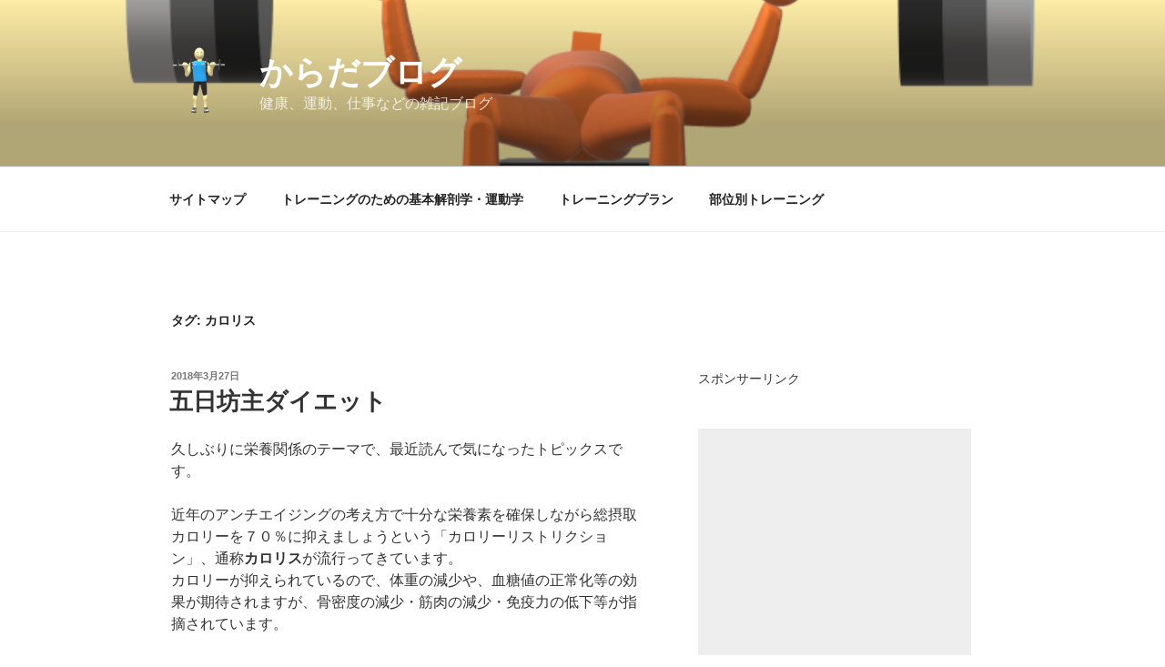

--- FILE ---
content_type: text/html; charset=utf-8
request_url: https://www.google.com/recaptcha/api2/aframe
body_size: 247
content:
<!DOCTYPE HTML><html><head><meta http-equiv="content-type" content="text/html; charset=UTF-8"></head><body><script nonce="a1MT9rkstB1kN7pf_8QUWQ">/** Anti-fraud and anti-abuse applications only. See google.com/recaptcha */ try{var clients={'sodar':'https://pagead2.googlesyndication.com/pagead/sodar?'};window.addEventListener("message",function(a){try{if(a.source===window.parent){var b=JSON.parse(a.data);var c=clients[b['id']];if(c){var d=document.createElement('img');d.src=c+b['params']+'&rc='+(localStorage.getItem("rc::a")?sessionStorage.getItem("rc::b"):"");window.document.body.appendChild(d);sessionStorage.setItem("rc::e",parseInt(sessionStorage.getItem("rc::e")||0)+1);localStorage.setItem("rc::h",'1769112168729');}}}catch(b){}});window.parent.postMessage("_grecaptcha_ready", "*");}catch(b){}</script></body></html>